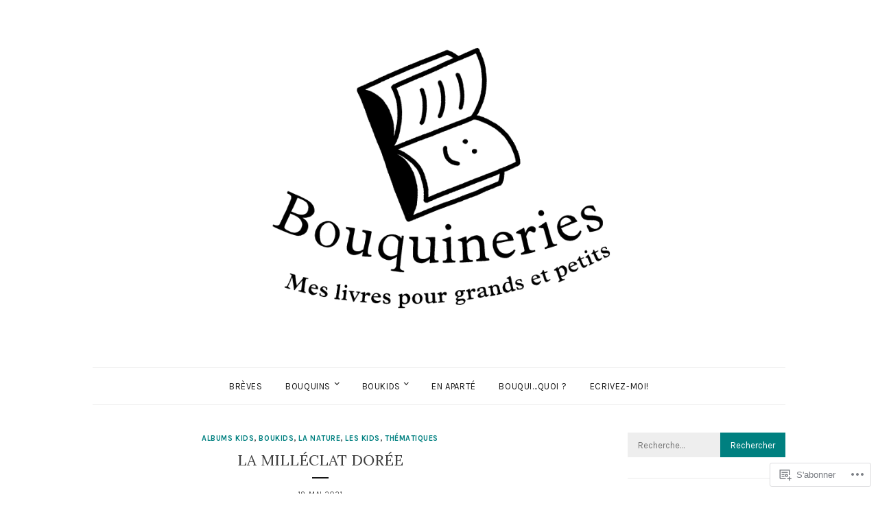

--- FILE ---
content_type: text/css;charset=utf-8
request_url: https://s0.wp.com/?custom-css=1&csblog=bWHg6&cscache=6&csrev=20
body_size: 183
content:
.category .page-header{display:none}#main{display:flex;flex-wrap:wrap}.wf-active .widget-title{font-weight:700}.site-title a{font-size:46px}.home #main article{width:50%;padding:10px;max-width:50%}.home #main{display:flex;flex-flow:row wrap}button,input[type=button],input[type=reset],input[type=submit]{background:teal}a:hover,.entry-content a:hover{color:teal !important}.entry-meta a{color:teal}.custom-logo-link img{max-width:600px;margin-left:auto;margin-right:auto}.main-navigation a{font-size:13px}.entry-content a{color:teal}.entry-content a:hover{color:green}#page #infinite-handle span button{background:teal}a.more-link{color:teal}@media(max-width:767px){.custom-logo-link img{max-width:100%}}